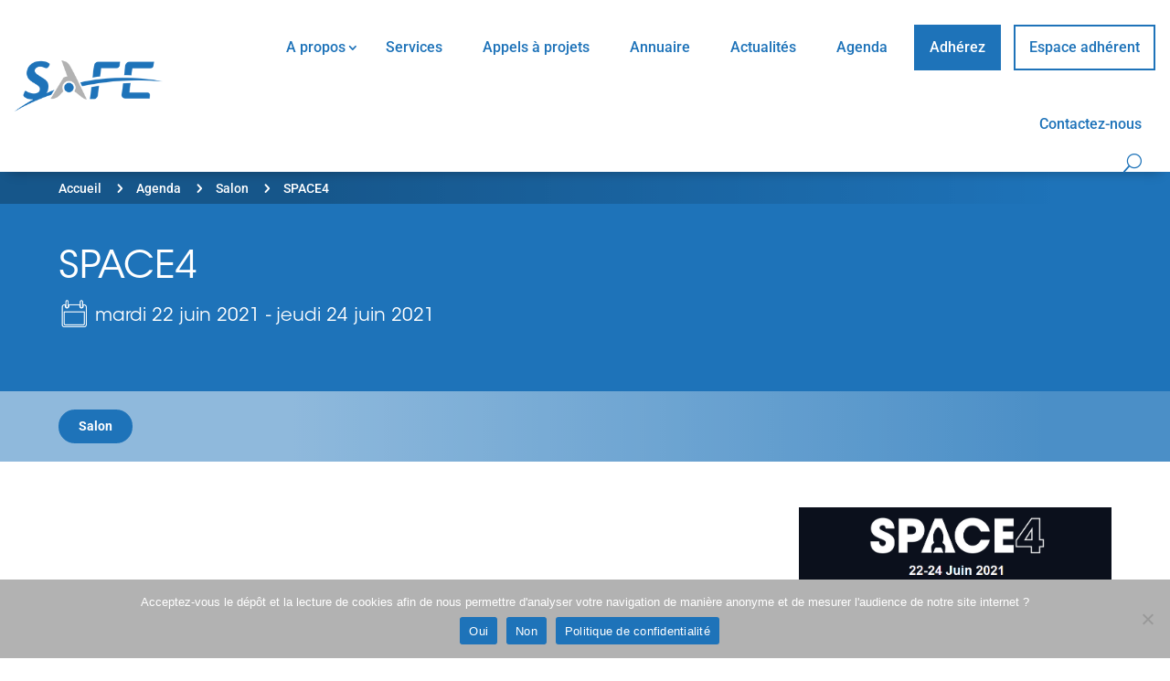

--- FILE ---
content_type: text/html; charset=utf-8
request_url: https://www.google.com/recaptcha/api2/anchor?ar=1&k=6Lfiy_wUAAAAANDm4cvkyLuexqabjJzJqUrz5kBB&co=aHR0cHM6Ly93d3cuc2FmZWNsdXN0ZXIuY29tOjQ0Mw..&hl=en&v=PoyoqOPhxBO7pBk68S4YbpHZ&size=invisible&anchor-ms=20000&execute-ms=30000&cb=jsxt2ra1ye4y
body_size: 48718
content:
<!DOCTYPE HTML><html dir="ltr" lang="en"><head><meta http-equiv="Content-Type" content="text/html; charset=UTF-8">
<meta http-equiv="X-UA-Compatible" content="IE=edge">
<title>reCAPTCHA</title>
<style type="text/css">
/* cyrillic-ext */
@font-face {
  font-family: 'Roboto';
  font-style: normal;
  font-weight: 400;
  font-stretch: 100%;
  src: url(//fonts.gstatic.com/s/roboto/v48/KFO7CnqEu92Fr1ME7kSn66aGLdTylUAMa3GUBHMdazTgWw.woff2) format('woff2');
  unicode-range: U+0460-052F, U+1C80-1C8A, U+20B4, U+2DE0-2DFF, U+A640-A69F, U+FE2E-FE2F;
}
/* cyrillic */
@font-face {
  font-family: 'Roboto';
  font-style: normal;
  font-weight: 400;
  font-stretch: 100%;
  src: url(//fonts.gstatic.com/s/roboto/v48/KFO7CnqEu92Fr1ME7kSn66aGLdTylUAMa3iUBHMdazTgWw.woff2) format('woff2');
  unicode-range: U+0301, U+0400-045F, U+0490-0491, U+04B0-04B1, U+2116;
}
/* greek-ext */
@font-face {
  font-family: 'Roboto';
  font-style: normal;
  font-weight: 400;
  font-stretch: 100%;
  src: url(//fonts.gstatic.com/s/roboto/v48/KFO7CnqEu92Fr1ME7kSn66aGLdTylUAMa3CUBHMdazTgWw.woff2) format('woff2');
  unicode-range: U+1F00-1FFF;
}
/* greek */
@font-face {
  font-family: 'Roboto';
  font-style: normal;
  font-weight: 400;
  font-stretch: 100%;
  src: url(//fonts.gstatic.com/s/roboto/v48/KFO7CnqEu92Fr1ME7kSn66aGLdTylUAMa3-UBHMdazTgWw.woff2) format('woff2');
  unicode-range: U+0370-0377, U+037A-037F, U+0384-038A, U+038C, U+038E-03A1, U+03A3-03FF;
}
/* math */
@font-face {
  font-family: 'Roboto';
  font-style: normal;
  font-weight: 400;
  font-stretch: 100%;
  src: url(//fonts.gstatic.com/s/roboto/v48/KFO7CnqEu92Fr1ME7kSn66aGLdTylUAMawCUBHMdazTgWw.woff2) format('woff2');
  unicode-range: U+0302-0303, U+0305, U+0307-0308, U+0310, U+0312, U+0315, U+031A, U+0326-0327, U+032C, U+032F-0330, U+0332-0333, U+0338, U+033A, U+0346, U+034D, U+0391-03A1, U+03A3-03A9, U+03B1-03C9, U+03D1, U+03D5-03D6, U+03F0-03F1, U+03F4-03F5, U+2016-2017, U+2034-2038, U+203C, U+2040, U+2043, U+2047, U+2050, U+2057, U+205F, U+2070-2071, U+2074-208E, U+2090-209C, U+20D0-20DC, U+20E1, U+20E5-20EF, U+2100-2112, U+2114-2115, U+2117-2121, U+2123-214F, U+2190, U+2192, U+2194-21AE, U+21B0-21E5, U+21F1-21F2, U+21F4-2211, U+2213-2214, U+2216-22FF, U+2308-230B, U+2310, U+2319, U+231C-2321, U+2336-237A, U+237C, U+2395, U+239B-23B7, U+23D0, U+23DC-23E1, U+2474-2475, U+25AF, U+25B3, U+25B7, U+25BD, U+25C1, U+25CA, U+25CC, U+25FB, U+266D-266F, U+27C0-27FF, U+2900-2AFF, U+2B0E-2B11, U+2B30-2B4C, U+2BFE, U+3030, U+FF5B, U+FF5D, U+1D400-1D7FF, U+1EE00-1EEFF;
}
/* symbols */
@font-face {
  font-family: 'Roboto';
  font-style: normal;
  font-weight: 400;
  font-stretch: 100%;
  src: url(//fonts.gstatic.com/s/roboto/v48/KFO7CnqEu92Fr1ME7kSn66aGLdTylUAMaxKUBHMdazTgWw.woff2) format('woff2');
  unicode-range: U+0001-000C, U+000E-001F, U+007F-009F, U+20DD-20E0, U+20E2-20E4, U+2150-218F, U+2190, U+2192, U+2194-2199, U+21AF, U+21E6-21F0, U+21F3, U+2218-2219, U+2299, U+22C4-22C6, U+2300-243F, U+2440-244A, U+2460-24FF, U+25A0-27BF, U+2800-28FF, U+2921-2922, U+2981, U+29BF, U+29EB, U+2B00-2BFF, U+4DC0-4DFF, U+FFF9-FFFB, U+10140-1018E, U+10190-1019C, U+101A0, U+101D0-101FD, U+102E0-102FB, U+10E60-10E7E, U+1D2C0-1D2D3, U+1D2E0-1D37F, U+1F000-1F0FF, U+1F100-1F1AD, U+1F1E6-1F1FF, U+1F30D-1F30F, U+1F315, U+1F31C, U+1F31E, U+1F320-1F32C, U+1F336, U+1F378, U+1F37D, U+1F382, U+1F393-1F39F, U+1F3A7-1F3A8, U+1F3AC-1F3AF, U+1F3C2, U+1F3C4-1F3C6, U+1F3CA-1F3CE, U+1F3D4-1F3E0, U+1F3ED, U+1F3F1-1F3F3, U+1F3F5-1F3F7, U+1F408, U+1F415, U+1F41F, U+1F426, U+1F43F, U+1F441-1F442, U+1F444, U+1F446-1F449, U+1F44C-1F44E, U+1F453, U+1F46A, U+1F47D, U+1F4A3, U+1F4B0, U+1F4B3, U+1F4B9, U+1F4BB, U+1F4BF, U+1F4C8-1F4CB, U+1F4D6, U+1F4DA, U+1F4DF, U+1F4E3-1F4E6, U+1F4EA-1F4ED, U+1F4F7, U+1F4F9-1F4FB, U+1F4FD-1F4FE, U+1F503, U+1F507-1F50B, U+1F50D, U+1F512-1F513, U+1F53E-1F54A, U+1F54F-1F5FA, U+1F610, U+1F650-1F67F, U+1F687, U+1F68D, U+1F691, U+1F694, U+1F698, U+1F6AD, U+1F6B2, U+1F6B9-1F6BA, U+1F6BC, U+1F6C6-1F6CF, U+1F6D3-1F6D7, U+1F6E0-1F6EA, U+1F6F0-1F6F3, U+1F6F7-1F6FC, U+1F700-1F7FF, U+1F800-1F80B, U+1F810-1F847, U+1F850-1F859, U+1F860-1F887, U+1F890-1F8AD, U+1F8B0-1F8BB, U+1F8C0-1F8C1, U+1F900-1F90B, U+1F93B, U+1F946, U+1F984, U+1F996, U+1F9E9, U+1FA00-1FA6F, U+1FA70-1FA7C, U+1FA80-1FA89, U+1FA8F-1FAC6, U+1FACE-1FADC, U+1FADF-1FAE9, U+1FAF0-1FAF8, U+1FB00-1FBFF;
}
/* vietnamese */
@font-face {
  font-family: 'Roboto';
  font-style: normal;
  font-weight: 400;
  font-stretch: 100%;
  src: url(//fonts.gstatic.com/s/roboto/v48/KFO7CnqEu92Fr1ME7kSn66aGLdTylUAMa3OUBHMdazTgWw.woff2) format('woff2');
  unicode-range: U+0102-0103, U+0110-0111, U+0128-0129, U+0168-0169, U+01A0-01A1, U+01AF-01B0, U+0300-0301, U+0303-0304, U+0308-0309, U+0323, U+0329, U+1EA0-1EF9, U+20AB;
}
/* latin-ext */
@font-face {
  font-family: 'Roboto';
  font-style: normal;
  font-weight: 400;
  font-stretch: 100%;
  src: url(//fonts.gstatic.com/s/roboto/v48/KFO7CnqEu92Fr1ME7kSn66aGLdTylUAMa3KUBHMdazTgWw.woff2) format('woff2');
  unicode-range: U+0100-02BA, U+02BD-02C5, U+02C7-02CC, U+02CE-02D7, U+02DD-02FF, U+0304, U+0308, U+0329, U+1D00-1DBF, U+1E00-1E9F, U+1EF2-1EFF, U+2020, U+20A0-20AB, U+20AD-20C0, U+2113, U+2C60-2C7F, U+A720-A7FF;
}
/* latin */
@font-face {
  font-family: 'Roboto';
  font-style: normal;
  font-weight: 400;
  font-stretch: 100%;
  src: url(//fonts.gstatic.com/s/roboto/v48/KFO7CnqEu92Fr1ME7kSn66aGLdTylUAMa3yUBHMdazQ.woff2) format('woff2');
  unicode-range: U+0000-00FF, U+0131, U+0152-0153, U+02BB-02BC, U+02C6, U+02DA, U+02DC, U+0304, U+0308, U+0329, U+2000-206F, U+20AC, U+2122, U+2191, U+2193, U+2212, U+2215, U+FEFF, U+FFFD;
}
/* cyrillic-ext */
@font-face {
  font-family: 'Roboto';
  font-style: normal;
  font-weight: 500;
  font-stretch: 100%;
  src: url(//fonts.gstatic.com/s/roboto/v48/KFO7CnqEu92Fr1ME7kSn66aGLdTylUAMa3GUBHMdazTgWw.woff2) format('woff2');
  unicode-range: U+0460-052F, U+1C80-1C8A, U+20B4, U+2DE0-2DFF, U+A640-A69F, U+FE2E-FE2F;
}
/* cyrillic */
@font-face {
  font-family: 'Roboto';
  font-style: normal;
  font-weight: 500;
  font-stretch: 100%;
  src: url(//fonts.gstatic.com/s/roboto/v48/KFO7CnqEu92Fr1ME7kSn66aGLdTylUAMa3iUBHMdazTgWw.woff2) format('woff2');
  unicode-range: U+0301, U+0400-045F, U+0490-0491, U+04B0-04B1, U+2116;
}
/* greek-ext */
@font-face {
  font-family: 'Roboto';
  font-style: normal;
  font-weight: 500;
  font-stretch: 100%;
  src: url(//fonts.gstatic.com/s/roboto/v48/KFO7CnqEu92Fr1ME7kSn66aGLdTylUAMa3CUBHMdazTgWw.woff2) format('woff2');
  unicode-range: U+1F00-1FFF;
}
/* greek */
@font-face {
  font-family: 'Roboto';
  font-style: normal;
  font-weight: 500;
  font-stretch: 100%;
  src: url(//fonts.gstatic.com/s/roboto/v48/KFO7CnqEu92Fr1ME7kSn66aGLdTylUAMa3-UBHMdazTgWw.woff2) format('woff2');
  unicode-range: U+0370-0377, U+037A-037F, U+0384-038A, U+038C, U+038E-03A1, U+03A3-03FF;
}
/* math */
@font-face {
  font-family: 'Roboto';
  font-style: normal;
  font-weight: 500;
  font-stretch: 100%;
  src: url(//fonts.gstatic.com/s/roboto/v48/KFO7CnqEu92Fr1ME7kSn66aGLdTylUAMawCUBHMdazTgWw.woff2) format('woff2');
  unicode-range: U+0302-0303, U+0305, U+0307-0308, U+0310, U+0312, U+0315, U+031A, U+0326-0327, U+032C, U+032F-0330, U+0332-0333, U+0338, U+033A, U+0346, U+034D, U+0391-03A1, U+03A3-03A9, U+03B1-03C9, U+03D1, U+03D5-03D6, U+03F0-03F1, U+03F4-03F5, U+2016-2017, U+2034-2038, U+203C, U+2040, U+2043, U+2047, U+2050, U+2057, U+205F, U+2070-2071, U+2074-208E, U+2090-209C, U+20D0-20DC, U+20E1, U+20E5-20EF, U+2100-2112, U+2114-2115, U+2117-2121, U+2123-214F, U+2190, U+2192, U+2194-21AE, U+21B0-21E5, U+21F1-21F2, U+21F4-2211, U+2213-2214, U+2216-22FF, U+2308-230B, U+2310, U+2319, U+231C-2321, U+2336-237A, U+237C, U+2395, U+239B-23B7, U+23D0, U+23DC-23E1, U+2474-2475, U+25AF, U+25B3, U+25B7, U+25BD, U+25C1, U+25CA, U+25CC, U+25FB, U+266D-266F, U+27C0-27FF, U+2900-2AFF, U+2B0E-2B11, U+2B30-2B4C, U+2BFE, U+3030, U+FF5B, U+FF5D, U+1D400-1D7FF, U+1EE00-1EEFF;
}
/* symbols */
@font-face {
  font-family: 'Roboto';
  font-style: normal;
  font-weight: 500;
  font-stretch: 100%;
  src: url(//fonts.gstatic.com/s/roboto/v48/KFO7CnqEu92Fr1ME7kSn66aGLdTylUAMaxKUBHMdazTgWw.woff2) format('woff2');
  unicode-range: U+0001-000C, U+000E-001F, U+007F-009F, U+20DD-20E0, U+20E2-20E4, U+2150-218F, U+2190, U+2192, U+2194-2199, U+21AF, U+21E6-21F0, U+21F3, U+2218-2219, U+2299, U+22C4-22C6, U+2300-243F, U+2440-244A, U+2460-24FF, U+25A0-27BF, U+2800-28FF, U+2921-2922, U+2981, U+29BF, U+29EB, U+2B00-2BFF, U+4DC0-4DFF, U+FFF9-FFFB, U+10140-1018E, U+10190-1019C, U+101A0, U+101D0-101FD, U+102E0-102FB, U+10E60-10E7E, U+1D2C0-1D2D3, U+1D2E0-1D37F, U+1F000-1F0FF, U+1F100-1F1AD, U+1F1E6-1F1FF, U+1F30D-1F30F, U+1F315, U+1F31C, U+1F31E, U+1F320-1F32C, U+1F336, U+1F378, U+1F37D, U+1F382, U+1F393-1F39F, U+1F3A7-1F3A8, U+1F3AC-1F3AF, U+1F3C2, U+1F3C4-1F3C6, U+1F3CA-1F3CE, U+1F3D4-1F3E0, U+1F3ED, U+1F3F1-1F3F3, U+1F3F5-1F3F7, U+1F408, U+1F415, U+1F41F, U+1F426, U+1F43F, U+1F441-1F442, U+1F444, U+1F446-1F449, U+1F44C-1F44E, U+1F453, U+1F46A, U+1F47D, U+1F4A3, U+1F4B0, U+1F4B3, U+1F4B9, U+1F4BB, U+1F4BF, U+1F4C8-1F4CB, U+1F4D6, U+1F4DA, U+1F4DF, U+1F4E3-1F4E6, U+1F4EA-1F4ED, U+1F4F7, U+1F4F9-1F4FB, U+1F4FD-1F4FE, U+1F503, U+1F507-1F50B, U+1F50D, U+1F512-1F513, U+1F53E-1F54A, U+1F54F-1F5FA, U+1F610, U+1F650-1F67F, U+1F687, U+1F68D, U+1F691, U+1F694, U+1F698, U+1F6AD, U+1F6B2, U+1F6B9-1F6BA, U+1F6BC, U+1F6C6-1F6CF, U+1F6D3-1F6D7, U+1F6E0-1F6EA, U+1F6F0-1F6F3, U+1F6F7-1F6FC, U+1F700-1F7FF, U+1F800-1F80B, U+1F810-1F847, U+1F850-1F859, U+1F860-1F887, U+1F890-1F8AD, U+1F8B0-1F8BB, U+1F8C0-1F8C1, U+1F900-1F90B, U+1F93B, U+1F946, U+1F984, U+1F996, U+1F9E9, U+1FA00-1FA6F, U+1FA70-1FA7C, U+1FA80-1FA89, U+1FA8F-1FAC6, U+1FACE-1FADC, U+1FADF-1FAE9, U+1FAF0-1FAF8, U+1FB00-1FBFF;
}
/* vietnamese */
@font-face {
  font-family: 'Roboto';
  font-style: normal;
  font-weight: 500;
  font-stretch: 100%;
  src: url(//fonts.gstatic.com/s/roboto/v48/KFO7CnqEu92Fr1ME7kSn66aGLdTylUAMa3OUBHMdazTgWw.woff2) format('woff2');
  unicode-range: U+0102-0103, U+0110-0111, U+0128-0129, U+0168-0169, U+01A0-01A1, U+01AF-01B0, U+0300-0301, U+0303-0304, U+0308-0309, U+0323, U+0329, U+1EA0-1EF9, U+20AB;
}
/* latin-ext */
@font-face {
  font-family: 'Roboto';
  font-style: normal;
  font-weight: 500;
  font-stretch: 100%;
  src: url(//fonts.gstatic.com/s/roboto/v48/KFO7CnqEu92Fr1ME7kSn66aGLdTylUAMa3KUBHMdazTgWw.woff2) format('woff2');
  unicode-range: U+0100-02BA, U+02BD-02C5, U+02C7-02CC, U+02CE-02D7, U+02DD-02FF, U+0304, U+0308, U+0329, U+1D00-1DBF, U+1E00-1E9F, U+1EF2-1EFF, U+2020, U+20A0-20AB, U+20AD-20C0, U+2113, U+2C60-2C7F, U+A720-A7FF;
}
/* latin */
@font-face {
  font-family: 'Roboto';
  font-style: normal;
  font-weight: 500;
  font-stretch: 100%;
  src: url(//fonts.gstatic.com/s/roboto/v48/KFO7CnqEu92Fr1ME7kSn66aGLdTylUAMa3yUBHMdazQ.woff2) format('woff2');
  unicode-range: U+0000-00FF, U+0131, U+0152-0153, U+02BB-02BC, U+02C6, U+02DA, U+02DC, U+0304, U+0308, U+0329, U+2000-206F, U+20AC, U+2122, U+2191, U+2193, U+2212, U+2215, U+FEFF, U+FFFD;
}
/* cyrillic-ext */
@font-face {
  font-family: 'Roboto';
  font-style: normal;
  font-weight: 900;
  font-stretch: 100%;
  src: url(//fonts.gstatic.com/s/roboto/v48/KFO7CnqEu92Fr1ME7kSn66aGLdTylUAMa3GUBHMdazTgWw.woff2) format('woff2');
  unicode-range: U+0460-052F, U+1C80-1C8A, U+20B4, U+2DE0-2DFF, U+A640-A69F, U+FE2E-FE2F;
}
/* cyrillic */
@font-face {
  font-family: 'Roboto';
  font-style: normal;
  font-weight: 900;
  font-stretch: 100%;
  src: url(//fonts.gstatic.com/s/roboto/v48/KFO7CnqEu92Fr1ME7kSn66aGLdTylUAMa3iUBHMdazTgWw.woff2) format('woff2');
  unicode-range: U+0301, U+0400-045F, U+0490-0491, U+04B0-04B1, U+2116;
}
/* greek-ext */
@font-face {
  font-family: 'Roboto';
  font-style: normal;
  font-weight: 900;
  font-stretch: 100%;
  src: url(//fonts.gstatic.com/s/roboto/v48/KFO7CnqEu92Fr1ME7kSn66aGLdTylUAMa3CUBHMdazTgWw.woff2) format('woff2');
  unicode-range: U+1F00-1FFF;
}
/* greek */
@font-face {
  font-family: 'Roboto';
  font-style: normal;
  font-weight: 900;
  font-stretch: 100%;
  src: url(//fonts.gstatic.com/s/roboto/v48/KFO7CnqEu92Fr1ME7kSn66aGLdTylUAMa3-UBHMdazTgWw.woff2) format('woff2');
  unicode-range: U+0370-0377, U+037A-037F, U+0384-038A, U+038C, U+038E-03A1, U+03A3-03FF;
}
/* math */
@font-face {
  font-family: 'Roboto';
  font-style: normal;
  font-weight: 900;
  font-stretch: 100%;
  src: url(//fonts.gstatic.com/s/roboto/v48/KFO7CnqEu92Fr1ME7kSn66aGLdTylUAMawCUBHMdazTgWw.woff2) format('woff2');
  unicode-range: U+0302-0303, U+0305, U+0307-0308, U+0310, U+0312, U+0315, U+031A, U+0326-0327, U+032C, U+032F-0330, U+0332-0333, U+0338, U+033A, U+0346, U+034D, U+0391-03A1, U+03A3-03A9, U+03B1-03C9, U+03D1, U+03D5-03D6, U+03F0-03F1, U+03F4-03F5, U+2016-2017, U+2034-2038, U+203C, U+2040, U+2043, U+2047, U+2050, U+2057, U+205F, U+2070-2071, U+2074-208E, U+2090-209C, U+20D0-20DC, U+20E1, U+20E5-20EF, U+2100-2112, U+2114-2115, U+2117-2121, U+2123-214F, U+2190, U+2192, U+2194-21AE, U+21B0-21E5, U+21F1-21F2, U+21F4-2211, U+2213-2214, U+2216-22FF, U+2308-230B, U+2310, U+2319, U+231C-2321, U+2336-237A, U+237C, U+2395, U+239B-23B7, U+23D0, U+23DC-23E1, U+2474-2475, U+25AF, U+25B3, U+25B7, U+25BD, U+25C1, U+25CA, U+25CC, U+25FB, U+266D-266F, U+27C0-27FF, U+2900-2AFF, U+2B0E-2B11, U+2B30-2B4C, U+2BFE, U+3030, U+FF5B, U+FF5D, U+1D400-1D7FF, U+1EE00-1EEFF;
}
/* symbols */
@font-face {
  font-family: 'Roboto';
  font-style: normal;
  font-weight: 900;
  font-stretch: 100%;
  src: url(//fonts.gstatic.com/s/roboto/v48/KFO7CnqEu92Fr1ME7kSn66aGLdTylUAMaxKUBHMdazTgWw.woff2) format('woff2');
  unicode-range: U+0001-000C, U+000E-001F, U+007F-009F, U+20DD-20E0, U+20E2-20E4, U+2150-218F, U+2190, U+2192, U+2194-2199, U+21AF, U+21E6-21F0, U+21F3, U+2218-2219, U+2299, U+22C4-22C6, U+2300-243F, U+2440-244A, U+2460-24FF, U+25A0-27BF, U+2800-28FF, U+2921-2922, U+2981, U+29BF, U+29EB, U+2B00-2BFF, U+4DC0-4DFF, U+FFF9-FFFB, U+10140-1018E, U+10190-1019C, U+101A0, U+101D0-101FD, U+102E0-102FB, U+10E60-10E7E, U+1D2C0-1D2D3, U+1D2E0-1D37F, U+1F000-1F0FF, U+1F100-1F1AD, U+1F1E6-1F1FF, U+1F30D-1F30F, U+1F315, U+1F31C, U+1F31E, U+1F320-1F32C, U+1F336, U+1F378, U+1F37D, U+1F382, U+1F393-1F39F, U+1F3A7-1F3A8, U+1F3AC-1F3AF, U+1F3C2, U+1F3C4-1F3C6, U+1F3CA-1F3CE, U+1F3D4-1F3E0, U+1F3ED, U+1F3F1-1F3F3, U+1F3F5-1F3F7, U+1F408, U+1F415, U+1F41F, U+1F426, U+1F43F, U+1F441-1F442, U+1F444, U+1F446-1F449, U+1F44C-1F44E, U+1F453, U+1F46A, U+1F47D, U+1F4A3, U+1F4B0, U+1F4B3, U+1F4B9, U+1F4BB, U+1F4BF, U+1F4C8-1F4CB, U+1F4D6, U+1F4DA, U+1F4DF, U+1F4E3-1F4E6, U+1F4EA-1F4ED, U+1F4F7, U+1F4F9-1F4FB, U+1F4FD-1F4FE, U+1F503, U+1F507-1F50B, U+1F50D, U+1F512-1F513, U+1F53E-1F54A, U+1F54F-1F5FA, U+1F610, U+1F650-1F67F, U+1F687, U+1F68D, U+1F691, U+1F694, U+1F698, U+1F6AD, U+1F6B2, U+1F6B9-1F6BA, U+1F6BC, U+1F6C6-1F6CF, U+1F6D3-1F6D7, U+1F6E0-1F6EA, U+1F6F0-1F6F3, U+1F6F7-1F6FC, U+1F700-1F7FF, U+1F800-1F80B, U+1F810-1F847, U+1F850-1F859, U+1F860-1F887, U+1F890-1F8AD, U+1F8B0-1F8BB, U+1F8C0-1F8C1, U+1F900-1F90B, U+1F93B, U+1F946, U+1F984, U+1F996, U+1F9E9, U+1FA00-1FA6F, U+1FA70-1FA7C, U+1FA80-1FA89, U+1FA8F-1FAC6, U+1FACE-1FADC, U+1FADF-1FAE9, U+1FAF0-1FAF8, U+1FB00-1FBFF;
}
/* vietnamese */
@font-face {
  font-family: 'Roboto';
  font-style: normal;
  font-weight: 900;
  font-stretch: 100%;
  src: url(//fonts.gstatic.com/s/roboto/v48/KFO7CnqEu92Fr1ME7kSn66aGLdTylUAMa3OUBHMdazTgWw.woff2) format('woff2');
  unicode-range: U+0102-0103, U+0110-0111, U+0128-0129, U+0168-0169, U+01A0-01A1, U+01AF-01B0, U+0300-0301, U+0303-0304, U+0308-0309, U+0323, U+0329, U+1EA0-1EF9, U+20AB;
}
/* latin-ext */
@font-face {
  font-family: 'Roboto';
  font-style: normal;
  font-weight: 900;
  font-stretch: 100%;
  src: url(//fonts.gstatic.com/s/roboto/v48/KFO7CnqEu92Fr1ME7kSn66aGLdTylUAMa3KUBHMdazTgWw.woff2) format('woff2');
  unicode-range: U+0100-02BA, U+02BD-02C5, U+02C7-02CC, U+02CE-02D7, U+02DD-02FF, U+0304, U+0308, U+0329, U+1D00-1DBF, U+1E00-1E9F, U+1EF2-1EFF, U+2020, U+20A0-20AB, U+20AD-20C0, U+2113, U+2C60-2C7F, U+A720-A7FF;
}
/* latin */
@font-face {
  font-family: 'Roboto';
  font-style: normal;
  font-weight: 900;
  font-stretch: 100%;
  src: url(//fonts.gstatic.com/s/roboto/v48/KFO7CnqEu92Fr1ME7kSn66aGLdTylUAMa3yUBHMdazQ.woff2) format('woff2');
  unicode-range: U+0000-00FF, U+0131, U+0152-0153, U+02BB-02BC, U+02C6, U+02DA, U+02DC, U+0304, U+0308, U+0329, U+2000-206F, U+20AC, U+2122, U+2191, U+2193, U+2212, U+2215, U+FEFF, U+FFFD;
}

</style>
<link rel="stylesheet" type="text/css" href="https://www.gstatic.com/recaptcha/releases/PoyoqOPhxBO7pBk68S4YbpHZ/styles__ltr.css">
<script nonce="1pjW4Z8Bg_m0H3W8p8yhmg" type="text/javascript">window['__recaptcha_api'] = 'https://www.google.com/recaptcha/api2/';</script>
<script type="text/javascript" src="https://www.gstatic.com/recaptcha/releases/PoyoqOPhxBO7pBk68S4YbpHZ/recaptcha__en.js" nonce="1pjW4Z8Bg_m0H3W8p8yhmg">
      
    </script></head>
<body><div id="rc-anchor-alert" class="rc-anchor-alert"></div>
<input type="hidden" id="recaptcha-token" value="[base64]">
<script type="text/javascript" nonce="1pjW4Z8Bg_m0H3W8p8yhmg">
      recaptcha.anchor.Main.init("[\x22ainput\x22,[\x22bgdata\x22,\x22\x22,\[base64]/[base64]/MjU1Ong/[base64]/[base64]/[base64]/[base64]/[base64]/[base64]/[base64]/[base64]/[base64]/[base64]/[base64]/[base64]/[base64]/[base64]/[base64]\\u003d\x22,\[base64]\x22,\x22w79lwoZKGlHCscOKw6jDvcOFwqIaaznDkygmBcOgfMOdw4sDwpDClMOFO8OSw6PDtXbDmi3CvEbChWLDsMKCLGnDnRpKPmTClsOOworDo8K1wpDCtMODworDpzNZaB9lwpXDvyZ+V3o6OkU5fsOswrLChSIwwqvDjwJTwoRXcsKpAMO7wojCgcOnVg/Dm8KjAWIKwonDmcOqdT0Vw7tQbcO6wrfDo8O3wrcGw71lw4/[base64]/Cu2nCtHwgDFrDt1LCu8Kuw5XDlcOow7bCr2hawr/DlFHDjcO2w4DDrndHw6tIDMOsw5bCh2UAwoHDpMKOw4ptwpfDhlzDqF3DjEXChMOPwrrDtDrDhMK5b8OOSAfDrsO6TcK4PH9YT8K4YcOFw6/DrMKpe8KOwr3DkcKresOOw7l1w7LDkcKMw6NdPX7CgMOGw6FASMOIfWjDucOfNhjCoDE7acO6K17DqR4rPcOkGcOCR8KzUWYWQRw7w6fDjVI/wpsNIsOow4vCjcOhw75Aw6xpwrTCucOdKsOhw5J1ZCbDocOvLsO7wq8Mw54Sw7LDssOkwrQVworDqcKiw4lxw4fDmMKLwo7ChMKbw49DImTDhMOaCsODwpDDnFRawobDk1hFw7Afw5MtFsKqw6IWw6Juw7/CqABdwobCp8OfdHbCrQcSPwAaw65fEMKyQwQhw5Ncw6jDjsOZN8KSSMOveRDDuMKkeTzClsKwPnoCCcOkw57Dmw7Dk2U0KcKRYk/Cv8KudjA8fMOXw4rDhsOGP0JdwprDlSPDn8KFwpXCqMOqw4wxwo/CggYqw4RDwphgw6MHaibCnMKLwrk+woB5B08Ew7AEOcOsw6HDjS9UA8OTWcKaDMKmw6/DrMO3GcKyDsKtw5bCqynDmEHCtQbCiMKkwq3CisK7IlXDiU1+fcOjwoHCnmVkVBl0aU1Ub8OAwrBNIDwFGkBcw58uw5wxwp9pH8KJw4krAMO4wp87wpPDv8OABnk/LQLCqB9Hw6fCvMKtCXoCwql2MMOMw7bCs0XDvQIqw4cBGMODBsKGKzzDvSvDqcOlwozDhcKmfAEuUmBAw4Imw7E7w6XDgsOxOUDCksKsw695DD1lw7BKw4bChsOxw5gYB8OlwpXDsCDDkBV/OMOkwrBZH8KuYHTDnsKKwpVZwrnCnsKjawDDksO/wqIaw4kLw7zCgCcPXcKDHQ9sH23CtsKIByIIwp/DisKuFsOmw4fChxwqKcOtScKUw7/Cv14uelrCoQRBXMK2H8KIw6t5NB7CgsK/HCxgaQlBdApzQ8OAF1vDswnDr001wpDDvU1xwoFPwrvConjDuBFRM3vDrMKtTkvDsHc+w53DgCbCqcO1aMKRCxtBw7LDlGTCrUxDworCmcO5A8OhKcO1wq/Dj8O9SH8aPhjCo8KtIQXDnsK3LMKuS8K/XCXCg3BCw5bDtj7CkWfCrQwqwpHDu8Kswo7Dqmt+e8Oxw7EMBgQkwqtuw5QSRcONw4R1wrs+GEdJwo5rT8K2w6PDscOOw4M9LsO6w5vDr8O8wrY7NQfCjMKNc8K3VC3Dj3wOwoPDpD/CnhICwqjCjsOcMcK5MhXCscO8wqA0FMOnw5fDgBUiwow0HcOFYsOyw7XDosKcAMKywqZoPMObFsOsO1dfwqXDiTDDqhXDnhfCoF7Cr3htVUI7dlVdwp/DpMO+wp1aX8KQOMKyw5zDsVrCh8KlwpVwJ8Kxdnp8w4ctw4MkBMO2DzMSw4YALcKbZ8OXSQHCqURlXMOEdn3CqDZHPsOba8OswothKsOwdMOSV8OAw58daxUcRCTCrQ7CrAXCrCxnJQDCusK0wrvCoMKFZUrDp2PCqcOFwq/CtxTDk8KIw4l3elzCvQhRa1rCh8KqLTttw7LCt8K7TXJzQ8KBZXDDg8KmYmLCsMKJw6t7aEV6CMOQE8KCFFNDKVrCmlzCjCYMw6/DjMKWwotsUxrCo3B9DMOTw6bDrDHDpVrDmsKEV8KowqdCBsOyMi9NwqYwXcOgB0I5woDDmXptXHoJwqzDgkQtw58Zw79PJ1QUacO8w7M8w44xVcKtw4MPFcKYAcK+PR/DrsOHRFNiw6fDh8ONeh4MHR/Dr8Kpw5pkED4Vw7gJwqTDosKLasK6w4cPw4rDr3/Ds8KuwrrDicOjRcObfMKkw4XDosKFYMKnTMKOwoXDhnrDhG3CqEBzLzDDqsODwpfCjT/[base64]/[base64]/CpsKqwrnCrGEcwqx4w48nBMKDwrcHBTnCl0YGVBVxYsKuwpPCkA1BeXEXwqLCi8KPUMOvwp3DhVXCjUjCjMOkwqoAYRdhw61iMsKCMsO7w4jDhAU/Y8Krw4BPNMOsw7TDqw/DgFvCvnArWMObw4s0wrNZwpFxaEDCjcOtViY8FMKGYj4pwqQUOVjCiMKwwp9GasORwrwUwp/[base64]/DtB3Di8OYwp/[base64]/w6vClh8gw78pw43CscK1Z0hWYh0uwp3DlVjCnCfCkAjCnsO0O8Omw5/DpgbCjcKGQh7DhipIw6MRfMKIwr7DtMOsC8KHwoHCpcK6AXjConTCkQzCmHbDrgQ1w6cBScKicMKlw48AXsK2wqvDuMKzw7YKU1nDuMOaRkNGM8KKU8OjTz3ChGjCjcOyw68HN1nCswpnwpMJFcOwblJXwrvCo8OjMsKywpzCtQlaFcKGDW89V8KcRjDDrMKyRV/[base64]/[base64]/wo7DkcKOU3liGS3Dp3J+worDvS4OH8OXI8K2w4PDocO3wpnDo8K/[base64]/CqsK2ZgfDmcKSwqzCmRPCnEE9w6nClQc7w5MVPA/CksOEwqvChlLDkljCssOLw55YwrpLw4Aiwos4woXDlyw8IsOhTMOJwr/CmSV6wrx5wr4rNMOFwrPCkTTDh8KeGcO/[base64]/DhxfCsmBtwqx2YcOjb1rDoMKnE8OtDEzDoAsfw6/Cu37CmMOjw4jCi3FkNCzCkcKkwpltWMONwqNZwp7DlB7DhQwpw74nwqYqwpDDuABEw4Q2EcKfewFkVAjDusOhICXChsOxwphPwqtqw6/CjcOTw79xWcObw7wkWzbDnsO2w4YOwoQufcOAw4xHJcKdw4LCmW/[base64]/[base64]/BH86QjzCjQR9wqvDtsOUFUw/[base64]/GkzCtyPDgU4OwolFAsO0UA8xw74ew4zCqcKgwqhPKkl4w6ZrZlDDu8OoeW8xY0tBSk9/ZwN0wqNWwqfCrwQdw70Cw508wocZw7Q/wps0wq0aw4fDqk7CuThXw7jDpkRXATw5WFwfwpptLWdXSk/CpMO7w77DqUDDt2LCihLCuX1yK2N1Z8Okwr/DqDBuT8O+w5JzwqjDgsONw5ZZw6MfE8OvGsK/Hw/[base64]/[base64]/[base64]/DuUBNKErDpcKRwqpfYDrCkE/CuEjDuAJjw7RZw7fDlcKAworCksKcw6PCoHTCgcKjXnPCpMO1E8Kmwoc/DsK3aMOxw6sRw68rNCTDtQrDrHMZbMKRKlrCn1bDiWgYUyJgw6Udw6RhwrE3w4XDgkXDlsK7w6QsYMKvMkXCriUawqLDgsOwDmZzQcOsHsOgbDDDrMKHNHRqw7EYJMKfc8KICk1tFcOdw4/[base64]/CqsKyHSzCq8KbwqrCsFjDtx7ClsOlwqhow4DCrcO8EE3DsWvDrEzDpMOqw77DlR/DtDA7w7gCf8OOdcKjwrvDs2DDokPDqGPDmUxCAmVQwpU2w5jDhloabsO5DcO0w4tMdgMCwqkCLHvDhw/DoMOXw6fDv8KywqoTwrxZw5RIe8OEwoksw6rDnMK4w4EZw5vCk8KXfsOTcMO6HsOGHxsEwrARw5x5HcKGw5gFQAjCn8KeHMKdOlXClcOtw4/DjiDCgMOrw5pMwooqwq8Rw5jCogsGIMK9aEhyG8Kew7N6BB4Wwp3ChU7CljtQwqDDu0jDqGLClUxVw6ckwqzDoG9sJnzDln7CkcKqw4Jiw5N0JcKYw6HDtUTDvcO/[base64]/Cr8OpQMO6TcOQw7nCscKwF30pwoDCscKsIMKZasKkwpDCm8OEw4d2TkohfcKtU0h7M0IzwrrCjcK2dUNqSWcUDMKDwpRow4tnw54swoAKw6zCu2IkBcKPw4ZaRcOzwr/DlQgpw6/CkHTCrcKqREPDtsOAETQCw4Bqw5Raw6hAXsKvXcO9KxvCgcObDcOUfXwYVMOFwqk1w58fCMK/QmYow4bDjE4cWsKABnnCiVfDhsKNwqrCo2UdP8KANcOnewHDucOUGx7Ck8O9X1LCo8KbamfDqMKmeA3CsFPChB/CqxrCjnzDkjdywqHDtsOHY8KHw5YFwoRtwrTCqsKtPVtTcg8dwoXCl8Odw5IKw5XDpHLCpkIbDmfDmcOAQkLCpMKjWWfCqMK+e2/CghHDjsO7FXzCsgbDpMOgwrZzcMOdO1Fgw78TwpTCgsKSw7xDLTkcw5HDiMK7JcOGwrTDlsOpw4BkwpQ3HBpbBCzDn8KoW33DgMKZwqrCqn3DpT3DvsKpKcK/w6MDwonCpnZpDzsJw63DslDDrcKCw4bCpk0kwowdw7pkbMOVwrnDtMO7K8KCw45bwq5YwoNSQ0EnBEnCsg3Dr1jDt8KmFcKzKXUCw6pta8OeX1IGw6vDncKlG1/[base64]/wqoKSHhvNB1Uw5TCgcOaNsObfMK3ZjnCrSHDtcKDw5xPwp4KLcOPSUVxw7nDl8O2Wk8ZKiPDkcOIHSbDuRMSe8KhQcOeJAF+wo/DqcO9w6rDlx0yB8Kjw4vCisOPw6oUw583w7pbwqXCkMOFSsOYZ8ONwqQrw500D8Ovc3ALw5XCtw1Aw77CtmwCwrHDlkjCmVYOwq/CqcOxwptRJiPDvMODwqIBK8O5dsKmw4xRIcOvGnMJRVvDnMKVfcO+NMO8OxRCVsOvKMKcG2FOCQfDosOBw6FmXcOnQEgXFU5Mw6zCq8KwCmXDmArDiC/[base64]/DtsOuH8O/[base64]/DpCFMw5zDtkMiw6rCqC9/DErDncKlVClbR3YhwprDlH8TAQYRw4J8GMOgw7YpCsKzw5gsw4EdA8ODw4jDlyUAwrvDuTXCj8OMeDrDqMKXUMKVcsKRwqjChMKRMDZXw4XDqjcoR8KzwrVUWSPDgE0Dw6d/YHtEw5TDnjZawrPCnMOlXcKcw73CmyrDiSUQw6TCkHtXShlFW3HDsTtbJ8OafCPDtMKiwopxcjExwoAtw7pJAE3CrsO6cD8OBHcyworCqsKtCyvCrCbDh0sYDsOmfcK1wr8Swp/CnsO5w5nCusKGw4NtNMOpwrEJGMOew7bCl3LDl8KNwrnClCNKwqnChxPCryLCocKPZAXDvzUdw7/Co1Y0woXCo8OywoXDhGvDu8O0w69kw4fDnkrDvMOmD0dnwobDqwjDicO1YsKJZ8K2LhbCigxKVMKRZ8OJCRDCvMOLw4hmHyHDiWMrA8K7w6zDh8K/OcOGIsOEHcKxw7HDsGnCpE/[base64]/DocOYw5QYQcOHccOlwqgVeMKgw5tswrPCjcOCw7vDkMK0wqzChULDrSLCkHvDn8OeecKZc8OKWsKtwpXDu8OndWDConllw6A/wp4jwqnCrcKJwqFfwobCg00vSEYvwpwhw6zDv1jCo2Nuw6bCpztUdlrDlEsFwo/DrAnDiMK3Zno/BcO/w7LDssOhw4IgIcKnwrbCmy3DoCbDqkMaw7pGQWcOw5BAwpUDw6INGsOuayDDvcOUWgjDhXbCtQTCoMK9az53w5vCnsOOWBbDtMKuZ8Kvwpc4fcKAw6MdAlFsX0sswqrCpcK7ZcKkwrXDm8O0X8Ovw5RmFcOEEBXCq07DoEvCvcONw4/[base64]/w5rCrj1Hw7ZRw4gYw6ktJX7DljPCp2jDo8OWe8ObGcKRw6vCtcKNw6UUwprDr8KiDMOuw4dcw7x/YCktDjEWwrvCq8KhLAbDvcKGeMOqJ8KAB23Cl8OowoXDtUAqbi/DrMKxQ8OOwqseQizDiRhgwrnDm2zCrWXDiMOTZ8O2YGTDhSPClRvDpMOrw6jClcKUwobDtnhqwpXDosKffcOPw5NXAMK9KcKewr4XPsK/w7o5fcKKw5vCqxsyNCDCg8OgQw9zw4gKw4fCocKPYMOKwqBgw7/[base64]/w4/DocK/CQBlCsKrc2PCsQI1w5jCl8KKKMOSw6LDigXCvhrDhGrDkAvCiMOyw6LCpMKFw4MwwrnDjk/DicKzJwB2w7YGwqTDlMORwo7Cj8O0wrBgwr7DkMKvNm7CvG3Ct0NiVcORWsOCF0xgKDDDuXQVw55qwoPDmUgKwo8Tw7NGBwnCtMKBw5vDgcOCY8OAF8KEWnDCs1jDnGnDvcOTACLCjsOHLD8ewoLCtmTCjcO1wqTDgy/CvzkjwrNGEMOKc3VlwoUiJi/Cg8Kkw4M+w7kZRwLDu3BdwpQ1wrjDqjHDn8KtwpxxKB3DjxbDuMK9EsK7w4VwwqM5JMOvw7fCqm7DqwHDkcOeOcOiQijCgSkNIMOLCQ0ew57Cr8O4WADCrsKTw5xbHy/Dq8Kxw5vDmsO6w5gPJVjCjFXChMKAFARjGsO1JsK8w6zCiMK8C3cmwqUpw5/ChcKcacK/AcK8wqgeDjbDtUk9VsOow49/w5jDt8OTbMK5wpvDoj1HWGrDhMKLw7/CtifDu8OSXcOHJcOzHi3DtMOBwoXDkcOGwrLDs8KkBiDDhB1AwqABRMK8MsOkbQnCrg88dzJUwqrCm2ctSlpPRMK2JcKgwochwpBOQ8KzIhnDkEDDt8KdaBDDhFRFRMKNwrrCtSvCpsK9wrg+QSfCsMKxwoLDuGV1wqTDinvCg8ODw47Cu3vChw/DmMOZwo1JCsKRO8Osw5NJf3zCpxc2RsO6wpgXwofDsCbDjUPDuMKMwq7DnU/DtMKtwobDicOSEUJrVsKbwpjDr8OCckzDoCbCkcK7UVTCj8KfZcK5wonDjFbCjsOHw5DCklFcw6YNwqbDksOAwq3Ds3BkfivDtEvDpMKyecKnPhJaAiEcScKfw5J9woDCoX0vw4lwwrdJKHBUwqc3QFrDgT/DmxU+woRFw6TDu8KtRcOnUAwGwqLDrsORATsnwq0ywqgscWTDkMOGw5c2RsO3wp3DhmF2D8OpworCq1V/wqpDC8OhYijDkFTCsMKRw5NBw6jDscKBwoPCt8OnaX/DjsKQwpRNNsOEw4XDpHw1wq0UHjYZwr8Aw5rDucOzUQ82w75vw7TCn8KRG8Kdw7FFw4wnXMKSwqU4w4TDnxxZFhZAwrUCw7TCqcKUwpbCtUpWwqVow4XDpHjDs8OHwpkYR8OPFmbCpVwWWl3Di8O6GcO2w6hPXljCizswXsOPwq3CusOawqXDt8K8wr/Co8KuGBLCvsOQasK0w7XDlAFjCsKDw4zCu8K8w7jCpGPCtcK2GSBNO8OAUcKIDTlSX8K/PVrCi8O4LhI2wrhdWmMlwpjCm8OXwpjDnMOjTypHwq8Fwqw2w7fDni0KwoBbw6TClMO3TMO0wo/[base64]/[base64]/DqyIVwqHCiMO/wqp4CMKZwrdUw7nDl1HCusKUwo3CrEoRw7BMwqbCui7CtcKswr5EY8O8wr/DoMOSexnCuhRAwq/Co05TbsKcwosgR0vDqMOPX37CmMOTesK3FcOmMsKwA3TCgcOpwqzDisKrwpjCixVew7JMw4NPwpMzYMKvwp8HLn/Cl8KAZz7CogV6fQoHTRfDj8K5w4XCpcOiw6/CglfDvTtIJgnCqk1ZM8KLw6rDvMOCw4HDucOTCsKveXXDmcKXwolaw7sjNcKiXMKDb8O4wqFjBFJCZ8KoBsOowq/[base64]/[base64]/DosKEaMOcGhTCvGXDomDCicO3I2Q/w4vDrsOleUPDons+wrDCusKKw4HDs1s+wrQgREDCucOhw51/wqtvwpgZwqPChj/DsMKIJS7Dll1TAQrCmcKow4fCgsKkNV53w5bCtcOqwoxgw4pAw51YJ2bDpUrDncKtwonDiMKZw7Aqw7fCmEPCgQBYwqfCv8KKV2M8w7Ifw6TCvU0TMsOuUcO8W8OnCsOvw7/DlkXDp8OLw5bDsFAOHcKnJMOjNV7DlgtfXMKeEsKfw7/DkS8efXXDlMKFwqnDgcOxwqEQPyTDoQrChwECPlFjwpVYAsKuw4bDv8KmwqfCg8OMw5vCv8K8O8KWw7VKIsK8EiEZSRjCnMOFw4Ikw5wIwrVyO8OuwpPCjFFgwqRgSytRwqptw6BMRMKlRcOYw4/CrcOrw691w7DCmMOqwrjDlsOlTyvDnjPDoRwfKjdgKhzCpsOHUMOPZMKiLsOSP8OzScOfNMK3w77DvAQjbsKydG8ow7zCgRXCpsO1wqvCsBHDvxJjw6xkwovCpmkewprCpsKfwo/DrX3DvULDqzDCumQdw5fCsg4RccKHQynDlsOIMcKCw63CpQITH8KEE1nCuULChQw0w61Ew6XCswfDq0vDr3jCq2BcTsOEBsKEK8OidHDDocOfwqpPw77Ds8OZw5XCksO0wpXCpMOJwobDo8K1w6wSYVxXGGjCvMK+NGN4wq8Vw4wPwoPCvT/CqMK+IlDCiSLCq1HCjEBmdDfDuClNMh9Cwp4dw5YXRw7Dv8OAw5jDscOiED5+w6BgNMKiw7g7woR4ccK9w4LCmDw2w5xrwoDCoy9hw75ZwrDDiRLDr0TCvsO/w43CssK2bsOdwofDkWwkwo0iwq1vwoprQcOnw4doJQptBSXDqn3Ds8O1w5rCggDDosKCHm7DmsKSw4bDmcO3w7DDo8KCw7Eiw58SwohXPCZCwodowrgSwo/CpinCqjkRfC95w4fDjw1pwrXDpsORw7fCphh4acOkwpYww7fDv8OpWcO7aRDCmRjDp3XCkjx0w4VbwobCqQkEWsK0R8KPWcOGw793FEhxHSXDs8OXHmwFwpPCvnnDpUTCs8OxHMOew4wCw5llwot0w7bCsw/CvgFqVRAYVFvCvEvDpw/CpmRZB8O3w7Vpw4nDk3TCs8K7woPDtMKcZELCg8KTwp0rw7fCqsO4wpUYV8KaX8Oyw77CicORwowzw5Uie8Ktw6fDkcKBGcKxw5JuFsOhwqYvXDTCsW/CtMOJdMKscMO0wpnDvCUtWcOaUMO1wrlAw55Ow45Sw7tMf8OfWkLCp19Hw6wJHz9aN13CrMK6wrUPYcKaw43CuMOKw6R6BCAAO8Ozw6pNw55GAz0EQ2XChsKHFFTDh8Okw4Y2AzfDjMKQwqfCiUXDqi3Dj8KuRW/[base64]/Dr8KxwqDCkhDDm24Ow6LDhcKIwpZSZ8K1aFPCqMO4V1zDkBlrw55HwpQpATLCm3ZFw6XCq8KRwr41w6AUw7/Cj0NJacK2wps+wqdxwrV6WBTClxfDki9ow4HCqsKUw7nCjHkEwqZBFFrClibClMObIcOBwpnCmG/CpsOuw5dwwo8jw4V/L1fCrlNwL8OUwoBfS0/DuMKYwqZ/w7F+L8KjbcK6ZwpMwrNBw5dIw4Yvw75Hw4MRwpHDrcKQMcOxW8O+wqZiQMK/c8O/[base64]/CpMK5w7jDvFXDjE7CpsORw5jDjcKzJcOfCMKnw5ByHMKwwr0Lw6DCg8KXesOqw5/[base64]/[base64]/[base64]/wrpdw73DncK+MnLCr3TCgcOCYwLCgyPDu8OvwoskwonCrMKyNT7DnUsqKAnDk8OmwrXDg8OEwpMZcMOFesK3wpE7XWoYJ8KUwrkiw7IMNm4jWS8PRcKlw5UUZFIUVG/Du8OtecOSw5bDjG3Dv8OiZGXChU3ClnZVLcOfw5suwqnCusKcw4Yqwr1Bw6UhSEs/N0YvMk/CqcKZa8KSaAA5DcKnwqw/XMOWw51iaMK+GiNPwo1bC8OAwqnCr8OLWh1Tw45mw4vCrRLCsMKyw6xIIyLClsKQw6/CjQ9iOMKZwqbDkhbDu8Kxw5c8w70NO1TCvsKkw5PDrFzCh8KcV8OQTAhxwrPCoT4aUhUfwopSw5/[base64]/dD4gwqRNAcOrTMOxUMKGWm7CglImXMOYw5/ClcOzw69/w5Egwrk9wpJWwroHZl7DpwJ/YnzCn8KYw6MGF8OKwqYiw4XCiS7Cuw19w7nCrMO+w70Hw4odZMO0wrACKWdNUMOxfD3CrhPDosOWw4FTwrlKw6/Dj1nCvBJYZkAaOMOAw6PChsKywrxAQGcnw5QWeDrDiWkHKFQxw7Jvw4EIDcKuG8KqIWHCsMK5TsOmA8KsPkDDhlEzAzMnwoR/[base64]/CmMKPQXsMwppyBcOUJmAcHcKrc8O4w6nDr8Kzw4/ChMOkMMK5XjR9w7vClsKHw5pJwrbDmj3CosOLwprCt1fCuQjDgA4zwrvCn1V6wp3ChRDDmnRLwq/Dvk7DisO+CETCj8O7w7QuW8KpZ3gtWMODw51Bw4jDr8KLw6rCt0sfUcOyw7XDv8K3wqEmwqEVf8Ooe23DnDHDmcKFwpzDmcKiwqJFw6fDq2nCu3rCk8Kew4M4TDQXKAbComHDmzDCv8KLw5/DtsOpP8OzaMKzwpkUGMOEwqVtw7BWwpFtwrliA8Odw47CnzzCmMKifGcBLcKiwobDoTZ+wp1rTcK9N8OBRB/[base64]/DgxwjOUjCmzkTw61cHi/Dp8KOwq3CrRELw7Ihw43ChMKiwqHCpSLCn8OqwqVcwqXCi8OvO8ODEBhTw4shAMOgYMKZT31zNMKBw4zCslPDiwkIw6BMcMKOw6XDnMKBw7lbX8K0w6TDnA3DjUJPBzdFw48gVXrCqMKIw5d1Hy5uf106wrVEwqweDMO0Ez9DwqUBw6RqXQfDhMOkwrt/w53DqHlYeMK6aU1pZMO2w7XDocK9K8KzWMKgWMKew5JIGDJ0w5EXA2/DjirCk8Okw75hwoY6wrl4e2vCrMKFWSU5wp7DpMK9w5obwrnCi8KUw49XXigew7QkwoPCt8KNfMOrwr9RfsOvw7xLLcKbw5x0AG7CuEHCpn3CkMK0CMKqw6XDjQslwpU1w64gwppBw7Jfw4I8wroLw6/ClhDCkWTCnS/[base64]/CucKrwppbw4fCusKmbsK3VsKjM3/DjcO8X8Kfwq0sWixAw4bDnsO4PkUcBcKfw44VwobCvcO/D8Oiw6cfw5Qefw9NwoRcw6YmdDRMw5xxwqDCtcKiw5/CrsK4MxvDvGPCu8Odw7MXwpJVwqYNw6sxw59Uw6jDmcO8ZcKLTcOqQWApw5LDp8Kdw7nChMO6wr94w4vChsO3VSIRFMKeAcOrBVIOwqbDqcKqCMOpa28lw5XCijzCjmxsesKodxoQwq7Ch8K5wr3CnX4pwrc/worDij7CvxHCp8OtwqrCswsfbsKVwozDiAbDhg9uw7lpwr7DkcOAKiRqw7M2wqzDscOOw6JEJzLDhsOCHcOUIMKTFUY6ZgorNcKfw58YDDXCq8KgHcK7e8K8woLCq8KNwrNFH8KVLcK4G2tAV8K/[base64]/Cr8KKwpTDuR/DtmxfwrVAOmY6WW8mwrQawpXDrXhaAcKiw6J0bMKPw6TChsOtw6XDsAFMw7khw60Lw4FjST/Duxc7CcKXwrjDoCXDih1FLkfCsMO4FMOYw7zDg27CplZjw5gOwrHCiibDhjvCtsOwK8OUwq0bMULCjsOMF8KYQcKTQ8O6ccOwDcKTw6fCsEVcw45PcmE1woldwr4yNlcOWMKRC8OCwo7Dm8K8J1XCshV4fjzDjhnCsFbCg8KyUcKWW2nDlg4HTcK/wojDmsOEw78ebHdbwpc0XSzCp2hJwp8Ew7glwofDr2DDgsO9w57CiFHDp2ZdwpfDhsKhYMO1F3vCp8Ofw6c+wqzCqG4LYMK/[base64]/[base64]/DgwrDq1fCvB0hLMOHe8K2w5jDk8KrdjTDlMKYdn7DnMO3OMOpFAYbIsOJwpLDgsK9wrjChlTDqsOXD8Krw6HDssKRS8KbGsKOw4VcDCk+w7XChUPCg8OqRwzDuVTCrUQ7w7vCtxZTLMOYwrDCtWLDvghDwplMwo/Cq33CkSTDp2DDtMK4WcO7w611UMO5ZE7DnMOtwpjDglhRYcOWwqbDry/Cm2NvZMKAbE/CncKfbhrDsAHDrMKkTMO8w7UkQijCqSPDuT8ewpDCj37DlsOQw7EGMwAsXQZGADghCsO8w70Dd0vDo8Orw5XClcOVw5bDnTjDusOewr/CscOVw78UPXzCvW9bw7vCjsKLU8O5w6bDgS/CplYbw5tQwrlkdMOQwqzCnMO8eAxXJTDDoTVUwo/DkMKNw5RYa1zDpk4ow5xQScOLwovChnM0w71wH8OiwrIAwpYEcSMLwqoLLF0jATXCrMOFw600w4/CqlY5NcKKPMKJw6QRAB/[base64]/DpGvDjcKsw63ChFYnc0ZQwol2BwnDvFXDmHJsDU5sDcKaaMK7wpLCu2IhEjTCmsKuw47DnynDocKBw7vCgxxhwpZJY8ORUABRZ8KccMOyw7rClQ7Cp2EpETbCgcKqQDhCUx8/w5bDisOrTcOXw5ZZwpwAR3EkTcKaacOzwrHCocKkbsKAwpMew7PDsTDDuMKpw5DDqnlIw5tAw5/Ct8OvJzMcKcKcHcK9fcO1wp9lw5cBcjzDklkbV8KNwq8KwoXDtQXChxbDvQrCoMKIwpHCusOHOgonXcKQw4vDpsOOwozCh8OqCj/CiXnDpcKsfsKfw6xhw6PChsOAwpt9w7VSemwWw7bCkMKMV8OIw4JkwoPDmWHCkhbCucO6w4rDgsOdesOBwoo0wq/CvcObwo9zw4HDmynDpjbDnW0Ww7TCn2rCs2ZNV8KxYsO8w55Sw6PDg8OKVcKgJkxpUsOHw53DrsOZw7zDnMKzw7XCocONFcKGYz/Cr1LDqcOywq/DvcORw5XCksKFJ8Olw5sPcjdsJ3DCssO9c8OswpZtw6Quw77DhsOUw4MWwr7Di8KxSsObwppBw5klG8OSeDLCgEnCtlFWw4bCi8KZDnjCoAwyIG7DhsKnKMOuw48Fw4DDosO2eTlQLcOnBUptbcOfW2HDmRRsw5rCplBvwp/CtyjCsj9Ew6AAwq7DiMO7woPCjhUZdcOKbMKGZSV7eTXDmUzCmcKtwp7CpRJlw4vDi8KPAsKCFcOXWsKcwoTCsEfDmMKAw6Mww55jwovCtXjCkAdsSMO3w6HCicOVwqkzZ8K6wq7DrMO5ah3DkUHCqH/Dk0xSRlnCgcKYwocKGT3CnHMuaXwkw5w1w7PCkzModcOzw5QnJ8O4f2Udw6UIN8OKw7Nbw6xdenkdEMOIwrIccWbDiMOhEcKIw6B+HsK8wolTdkDDlQDCtELDg1HDv2ZAw6o2UsOZwoAJw40qcBvCjsOUDMKhw4bDn0HDsjN/w7PCtlPDgF7CgsORwrDCq3AyZHbDkcOvw6Bkw5FeK8KFF2zClsKewozDgCcIDFXCn8O9w7xRC1rCo8OKwppbw5DDhsOzeHZZAcK6w49bwrLDksOcDMKQw7zCsMK1w55IGF17wpjCtwrCuMKcwqDCg8KWLsO3wq/Cn2xywoHCsyVDwoHDjCkcwrc7w57DkFURwqIgw5zCj8ODXh7DqF/DnyjCqB45w4rDl0nDgwXDh0XCpcKdw7TCpBwzVsOAwo/[base64]/DjsOKaG3CkVtIwqJ2w7/CrMKpL0BdwqpgwrHCm2HDtGjDmwjCosODewTCs0MbFmB0w4dKw5LDnsOpUzZ+w60nZXAHYE8/QznDvMKKwpXDrXjDhWBmFylqwoXDrG3DsSzCpMKbPVjCtsKLYhrDpMK0bT0jLRB0GFY+I0TDlWlTwr1nwokPVMOEcsKAwrLDnT1gF8OQaUvCsMKIwo3CtcKxwqbDnsO2w4/Dlx7Dq8K7HMKcwqZGw6/CgHTCknHDuVYew7VgY8OfEFnDrMKswrtLZMKDPmrCpRM2w6XDqMOcb8Kzwp5IIsOdwroZXMOhw7AwJcOeJcO7SnhpwqrDiHjDrsKKBMO8wrLDpsOcwq1xwofCmzLCgsOyw6TDg0DCvMKGwqJ1w4rDpgNew75cJXjDocK2wq/CpGkwXMO4EMKtBEVfOV/[base64]/DtMOxw7opw4TCk8OawrbDj8KERsOfw7IuFnF9SMK6F0TCoWDCsjnDicK7WVshwr9Nw4QOw7bCqDVBw6nDpMK5woohPsOFwpHDsT4Jw4B/DGnCuGIdw75kFk0LeXbCvRsZKGR6w4hUw7B4w5jCg8Ohw5XCpH3CkDtwwrLCnlpkCxTCp8OwKgMDwqcnSQzCpcKkwpDDqkjCi8Kzwo54wqfDssOMAcOTw78Pw43DqMOvZ8K0EMKhw7TCsgfDkcOBfcKww4lmw68bRMOZw50Bwp82w6DDg1DDr2zDrlh/XMKgRsOfDMOJw7k1BTY4AcKZNgjCvy09N8Kbw6s9GyI0w6/DnUPDusOIccOQwpnDg03DscO2wqjCimgHw7fCpkDDlMKkwqxYbsOLL8Ohw6/CtX5iB8Kaw5MWNcOVw5tgwq9lK2ppwr/CqsOSwp8yXcO6w7PCuw0eYMOCw6oyK8KcwqN/GsO8wr/[base64]/[base64]/Dn8O/[base64]/wrgwLFVMSMOVF8OlwrUSXFNib0UiZ8KtMnd6VRPDmMKIwqMBwpEFAxDDo8OFJcOfIcKPw5/[base64]/[base64]/DtsK5woHCr1zDmRljwpQQw7rCg13CksOrw6UUAgIeBcOCw5zDiFA1woXCl8KdaVfDiMOTB8KKw7kEwpTCvzguFB0QCXvDiHorBMOrwo0Ew4ArwoozwrHDr8O2w7xLC1U2I8K+w5VQccKeecOaNRjDtG8Dw4/ChmPDlMOoZFXCo8K6wqLCkn1iwqfCvcOGDMO3w6fDlxMfDCzDo8KAwqDCu8OpZXZSeUsSbcKnwq3CgsKlw7/[base64]/ChcOeWjN9bSDCsyLClinDicKlYcOjwojCgsKBFBAaMBDCiCQTCjYhPcK/w41ywpIbRUswZsORwp0aYcO4wp1RaMO5w4IJw4vCiC3CnCBPCMKiwovDoMKcw5bDgsOKw5jDgMKiwoDCj8KAw4Bmw4hNPsKTXMKMwpcaw5LCjB8KdFNLO8OaCAxvJ8KjHj/Crxo9U3MOwo3CkcOHwqXCs8KNUMOERMOcdXRKw6tCwpDCiEMkXMKEUn/DmXTChcKkOlHCvcKGCMO0YA1tKsOvZ8OzZGHDlA14wqk/wq4PR8OEw6/CosKHwqTChcOTw40/wplPw7XCukjCvsOrwpnCkh3CkMOwwr0ZYcKNNQfClcONIMKta8ObwozCtW3CosK4asOJHGwAwrPDvMKYwoBBXcKIw5jDphjDuMKbFcK/[base64]/w7TDnMOvf3sUe8KawrjCpUgGZWJcw5HDjsK1w7wWZGzCjMKxw6bCu8K9wqvCnhMdw7t/w7bDoBzDqcO+aXFOImQbw7gbQsKxw5tUQ3PDssOMwrbDkEoWDMKtP8Oew5onw6RJHMKfCljCmCEUWcOgw6hbwp8/HHxqwr9Dc1/CggjDnsK6w7lGE8OjWh7DpsOww6fCuhjCq8OWw6fCqcO9Y8OdP1XChMKXw6fDkiM5On3CpH7CmzXDrcKWK2hnBcOKYcOHHS09Hgh3w7xJdh7DmnVxGiJ+L8ONASLCmcOYwofDhyQDUsOIRzvCgSfDkMKtK2dfwp1JBl/Csz4dw7/DiTDDo8KERmHCjMO/w50wMMOiBsK4QE7Cihssw53DmxXCicOhw6jCisKIalolwrBrw61xAcOMEMOgwqXDuH1ZwqbDrWxAw7jDsRnCvgIHw40iS8OdFsOswpg1cwzCkhZEC8KHDjfCmcKpw7EbwqNZw7M7wp/Di8KWw43DgAXDm3VjM8OeTn5DZVfCo3NUwq7CjjnCrcOKLCgkw5A0Gm4Dw4TCrsOzfW/[base64]/CocKvU8OTw5seSAMKb0vDi8OeW2HDkH1lfxMOeGHCt0jCoMKkFMOge8OQVXfCoTDCimXCsWVrwoJwXMOuZcOFwrTCoUkUanHCoMKsanF0w6lWwoY3w6hvZiRzw68dDQjDoSnChx5NwpTCk8OSwpdbw6bCt8Oxd3QsSsKYTMO7wqxOZMK/w6p+ECIYw7DCmz8YScO1X8KlFsOZwoYqU8Kmw5bCgQ8PGREsWcO5DsK1w7cIP2vDrlItF8OIw6DDkU3Cjmdnw57DhVvCosKJw6nDlzUwXXpmNcOYwr4gJcKKwrXCqMKBwpnDkkN4w5dxUH1xGMOvw4rCtH9sYsK/wqPCkWhnAjzCnjARQsOyDsKyQTrDjsO6S8KQwr4awpbDsWnDiSp+BQdOFWXDusOALkHDuMKzP8KfN1YfG8Kcw7BNWcKSw6VkwqHCnzvCrcKFbm/CvELDrUTDlcKew59pQ8OVwrnDrcO8FcOfw53DmcOCw7ZVw5DDu8K3MWhpwpfDjlsZOyrDn8O8ZsOxEzRXWcOVGcOheF4qwpgVHzbDjh3DpU/DmsKKFcOfUcKlwp1ZK311w70ENMOqdFADWxfDnMOjw5YPSn0MwqEcwqbCg2fCtcONw7rDpBFiETF8dmlLw5lJwrxbw5oPOsORW8OQacKwQEsNMCPCqnUbeMK0ZhI2wpPCnwhowo/[base64]/QcKYGHzDscOKw5M8wqo+OC8aGsKxD8KdwrrCrcOhw5XDjsOJw7/CsCfDo8Kew44GQCfCk0/Cj8KPcsORw7nDvlJEwq/DjTsNwozDiX3DgjJxfsONwoIOw6p8w4fCg8ODwo3CokF2ej7CuMK0\x22],null,[\x22conf\x22,null,\x226Lfiy_wUAAAAANDm4cvkyLuexqabjJzJqUrz5kBB\x22,0,null,null,null,1,[21,125,63,73,95,87,41,43,42,83,102,105,109,121],[1017145,652],0,null,null,null,null,0,null,0,null,700,1,null,0,\[base64]/76lBhnEnQkZnOKMAhnM8xEZ\x22,0,0,null,null,1,null,0,0,null,null,null,0],\x22https://www.safecluster.com:443\x22,null,[3,1,1],null,null,null,1,3600,[\x22https://www.google.com/intl/en/policies/privacy/\x22,\x22https://www.google.com/intl/en/policies/terms/\x22],\x225VBJoLwQoXPb3ULNwase7MSIIJhC9/8oelOFS7qCtBg\\u003d\x22,1,0,null,1,1768982834354,0,0,[6,36,159,123,204],null,[116,194],\x22RC-obmpxgltT_1qhg\x22,null,null,null,null,null,\x220dAFcWeA7PuxDWAxnmPEuZ8c0hcyhYoxj_1C1PKwlne0X7nyKsMGCyB5c5DJRBzkIJlQA-zPlBMclnppmhqPhAtZFL4_hj27AKdA\x22,1769065634164]");
    </script></body></html>

--- FILE ---
content_type: text/css; charset=utf-8
request_url: https://www.safecluster.com/wp-content/et-cache/global/et-divi-customizer-global.min.css?ver=1768923574
body_size: 1170
content:
body{visibility:hidden;opacity:0;transition:opacity 0.5s ease-in-out}body.loaded{visibility:visible;opacity:1}.introduction a{background:#1e73b9;padding:0px 3px}.et_pb_menu_0_tb_header.et_pb_menu ul li.adherez.current-menu-item a{color:#FFFFFF!important}.et_pb_sticky_placeholder{opacity:0!important}@media (min-width:768px){.tribe-events-meta-group{width:100%}}.et_pb_menu__search input{color:#FFF!important;text-align:center}.wpsl-direction-wrap,.wpsl-directions{display:none}.type-project{margin:10px 0}.mfp-close{border-radius:50px;border:2px solid #888888!important;margin:10px;padding:0px!important}dt{float:left;margin: 5px 5px 0 0!important}dd{margin:5px 0 0 0!important}.tribe-events-start-date-label{margin-top:0!important}a.tribe-events-gcal,a.tribe-events-ical{margin-top:0!important}.tribe-events-cal-links{margin-bottom:5px!important}.tribe-events-widget-events-list__view-more{display:none}@media only screen and (min-width:980px){.no-bureau{display:none!important}}@media only screen and (max-width:1080px){.et_pb_menu ul li a{letter-spacing:0px!important}}#mobile_menu1 .menu-item-has-children>a{background-color:transparent;position:relative}#mobile_menu1 .menu-item-has-children>a:after{font-family:'ETmodules';text-align:center;speak:none;font-weight:normal;font-variant:normal;text-transform:none;-webkit-font-smoothing:antialiased;position:absolute}#mobile_menu1 .menu-item-has-children>a:after{font-size:16px;content:'\4c';top:13px;right:10px}#mobile_menu1 .menu-item-has-children.visible>a:after{content:'\4d'}#mobile_menu1 ul.sub-menu{display:none!important;visibility:hidden!important;transition:all 1.5s ease-in-out}#mobile_menu1 .visible>ul.sub-menu{display:block!important;visibility:visible!important}#projets-safe .categorie-les-projets-partenaires,#projets-safe .categorie-les-partenaires,#projets-safe .categorie-les-projets-safe-en-cours,#les-partenaires .categorie-les-projets-partenaires,#les-partenaires .categorie-les-projets-safe,#projets-partenaires .categorie-les-projets-safe-en-cours,#projets-partenaires .categorie-les-projets-safe,#projets-partenaires .categorie-les-partenaires,#projets-partenaires .categorie-les-projets-safe-en-cours{display:none}#projets-safe .et_pb_post,#les-partenaires .et_pb_post,#projets-partenaires .et_pb_post{margin-bottom:15px}#projets-safe h2,#les-partenaires h2,#projets-partenaires h2{margin-bottom:-13px}#bloc-news article{margin:10px 0!important}#bloc-news .post-meta,#bloc-news .entry-title{margin:0;padding:0}#bloc-news .more-link{margin:-5px 0 0 0;padding:0}.btn-cookie{color:#fff}.gf_progressbar_percentage.percentbar_blue{background:#003366!important}.gfield_required{color:#003366!important}.gform_wrapper.gravity-theme .ginput_complex input,.gform_wrapper.gravity-theme .gfield input,.gform_wrapper.gravity-theme .gfield select,.gform_wrapper.gravity-theme .gfield textarea{background:#eee!important;border-radius:10px;border:1px solid #ddd}.gform_wrapper.gravity-theme .gfield .ginput_container_fileupload input{border-radius:0px;background:#fff!important;border:0px solid #ddd}.gform_wrapper.gravity-theme .gform_footer input,.gform_wrapper.gravity-theme .gform_page_footer input{background:#003366!important;color:#FFF;text-transform:uppercase;font-weight:bold;font-size:18px;padding:10px 30px;border-radius:10px;border:2px solid #003366;cursor:pointer}.gform_wrapper.gravity-theme .gform_page_footer input:hover{background:#FFF!important;color:#003366}.bleu,.vert,.rose{color:#fff!important;padding:10px!important;border-radius:10px}.vert legend,.bleu legend,.rose legend{color:#fff!important;padding:10px!important;margin:20px -10px 0 -10px!important;border-radius:10px}.bleu,.bleu legend{background:#003366!important}.rose,.rose legend{background:#da1d52!important}.vert,.vert legend{background:#9cc011!important}.gris{padding:18px!important;margin:-8px}.gris,.gris legend{background:#eee!important}.gform_wrapper.gravity-theme .gris input{background:#fff!important}.gform_wrapper.gravity-theme .ginput_total{color:#003366;padding:10px;font-size:16px;font-weight:bold}